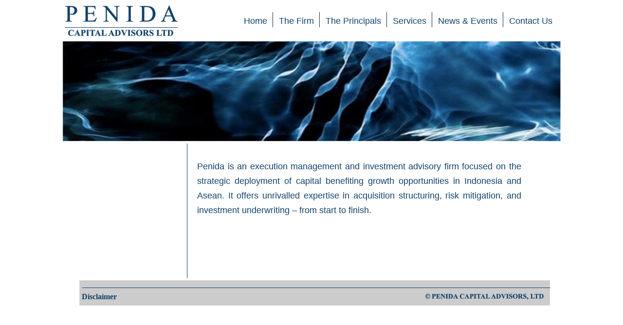

--- FILE ---
content_type: text/html; charset=UTF-8
request_url: http://penidacap.com/
body_size: 9604
content:
<!DOCTYPE html>
<html lang="en-US" prefix="og: http://ogp.me/ns# fb: http://ogp.me/ns/fb#">
<head>
<meta charset="UTF-8" />
<title>Penida Capital Advisors</title>
<!-- Created by Artisteer v4.0.0.58475 -->
<meta name="viewport" content="initial-scale = 1.0, maximum-scale = 1.0, user-scalable = no, width = device-width">
<!--[if lt IE 9]><script src="https://html5shiv.googlecode.com/svn/trunk/html5.js"></script><![endif]-->

<link rel="stylesheet" href="http://penidacap.com/wp-content/themes/PENIDA2/style.css" media="screen" />
<link rel="pingback" href="http://penidacap.com/xmlrpc.php" />

<!-- SEO Ultimate (http://www.seodesignsolutions.com/wordpress-seo/) -->
	<link rel="canonical" href="http://penidacap.com/" />
	<meta name="description" content="Penida is an execution management and investment advisory firm focused on the strategic deployment of capital benefiting growth opportunities in Indonesia and Asean. It offers unrivalled expertise in acquisition structuring, risk mitigation, and investment underwriting – from start to finish." />
	<meta property="og:type" content="article" />
	<meta property="og:title" content="Home" />
	<meta property="og:description" content="Penida is an execution management and investment advisory firm focused on the strategic deployment of capital benefiting growth opportunities in Indonesia and Asean. It offers unrivalled expertise in acquisition structuring, risk mitigation, and investment underwriting – from start to finish." />
	<meta property="og:url" content="http://penidacap.com/" />
	<meta property="article:published_time" content="2014-01-27" />
	<meta property="article:modified_time" content="2014-02-22" />
	<meta property="og:site_name" content="Penida Capital Advisors, LTD" />
	<meta name="twitter:card" content="summary" />
<!-- /SEO Ultimate -->

<link rel='dns-prefetch' href='//s.w.org' />
<link rel="alternate" type="application/rss+xml" title="Penida Capital Advisors, LTD &raquo; Feed" href="http://penidacap.com/feed/" />
<link rel="alternate" type="application/rss+xml" title="Penida Capital Advisors, LTD &raquo; Comments Feed" href="http://penidacap.com/comments/feed/" />
		<script type="text/javascript">
			window._wpemojiSettings = {"baseUrl":"https:\/\/s.w.org\/images\/core\/emoji\/11\/72x72\/","ext":".png","svgUrl":"https:\/\/s.w.org\/images\/core\/emoji\/11\/svg\/","svgExt":".svg","source":{"concatemoji":"http:\/\/penidacap.com\/wp-includes\/js\/wp-emoji-release.min.js?ver=4.9.26"}};
			!function(e,a,t){var n,r,o,i=a.createElement("canvas"),p=i.getContext&&i.getContext("2d");function s(e,t){var a=String.fromCharCode;p.clearRect(0,0,i.width,i.height),p.fillText(a.apply(this,e),0,0);e=i.toDataURL();return p.clearRect(0,0,i.width,i.height),p.fillText(a.apply(this,t),0,0),e===i.toDataURL()}function c(e){var t=a.createElement("script");t.src=e,t.defer=t.type="text/javascript",a.getElementsByTagName("head")[0].appendChild(t)}for(o=Array("flag","emoji"),t.supports={everything:!0,everythingExceptFlag:!0},r=0;r<o.length;r++)t.supports[o[r]]=function(e){if(!p||!p.fillText)return!1;switch(p.textBaseline="top",p.font="600 32px Arial",e){case"flag":return s([55356,56826,55356,56819],[55356,56826,8203,55356,56819])?!1:!s([55356,57332,56128,56423,56128,56418,56128,56421,56128,56430,56128,56423,56128,56447],[55356,57332,8203,56128,56423,8203,56128,56418,8203,56128,56421,8203,56128,56430,8203,56128,56423,8203,56128,56447]);case"emoji":return!s([55358,56760,9792,65039],[55358,56760,8203,9792,65039])}return!1}(o[r]),t.supports.everything=t.supports.everything&&t.supports[o[r]],"flag"!==o[r]&&(t.supports.everythingExceptFlag=t.supports.everythingExceptFlag&&t.supports[o[r]]);t.supports.everythingExceptFlag=t.supports.everythingExceptFlag&&!t.supports.flag,t.DOMReady=!1,t.readyCallback=function(){t.DOMReady=!0},t.supports.everything||(n=function(){t.readyCallback()},a.addEventListener?(a.addEventListener("DOMContentLoaded",n,!1),e.addEventListener("load",n,!1)):(e.attachEvent("onload",n),a.attachEvent("onreadystatechange",function(){"complete"===a.readyState&&t.readyCallback()})),(n=t.source||{}).concatemoji?c(n.concatemoji):n.wpemoji&&n.twemoji&&(c(n.twemoji),c(n.wpemoji)))}(window,document,window._wpemojiSettings);
		</script>
		<style type="text/css">
img.wp-smiley,
img.emoji {
	display: inline !important;
	border: none !important;
	box-shadow: none !important;
	height: 1em !important;
	width: 1em !important;
	margin: 0 .07em !important;
	vertical-align: -0.1em !important;
	background: none !important;
	padding: 0 !important;
}
</style>
<!--[if lte IE 7]>
<link rel='stylesheet' id='style.ie7.css-css'  href='http://penidacap.com/wp-content/themes/PENIDA2/style.ie7.css?ver=4.9.26' type='text/css' media='screen' />
<![endif]-->
<link rel='stylesheet' id='style.responsive.css-css'  href='http://penidacap.com/wp-content/themes/PENIDA2/style.responsive.css?ver=4.9.26' type='text/css' media='all' />
<script type='text/javascript' src='http://penidacap.com/wp-content/themes/PENIDA2/jquery.js?ver=4.9.26'></script>
<script type='text/javascript' src='http://penidacap.com/wp-content/themes/PENIDA2/script.js?ver=4.9.26'></script>
<script type='text/javascript' src='http://penidacap.com/wp-content/themes/PENIDA2/script.responsive.js?ver=4.9.26'></script>
<link rel='https://api.w.org/' href='http://penidacap.com/wp-json/' />
<link rel="EditURI" type="application/rsd+xml" title="RSD" href="http://penidacap.com/xmlrpc.php?rsd" />
<link rel="wlwmanifest" type="application/wlwmanifest+xml" href="http://penidacap.com/wp-includes/wlwmanifest.xml" /> 
<link rel='shortlink' href='http://penidacap.com/' />
<link rel="alternate" type="application/json+oembed" href="http://penidacap.com/wp-json/oembed/1.0/embed?url=http%3A%2F%2Fpenidacap.com%2F" />
<link rel="alternate" type="text/xml+oembed" href="http://penidacap.com/wp-json/oembed/1.0/embed?url=http%3A%2F%2Fpenidacap.com%2F&#038;format=xml" />
		<style type="text/css">.recentcomments a{display:inline !important;padding:0 !important;margin:0 !important;}</style>
		</head>
<body class="home page-template-default page page-id-6">

<div id="art-main">

<header class="art-header">


    <div class="art-shapes">
<div class="art-object527180598" data-left="0.59%"></div>

            </div>




<nav class="art-nav">
    
<ul class="art-hmenu menu-2">
	<li class="menu-item-24 active"><a title="Home" href="http://penidacap.com/" class="active">Home</a>
	</li>
	<li class="menu-item-28"><a title="The Firm" href="http://penidacap.com/the-firm/">The Firm</a>
	</li>
	<li class="menu-item-29"><a title="The Principals" href="http://penidacap.com/the-principals/">The Principals</a>
	</li>
	<li class="menu-item-689"><a title="Services" href="http://penidacap.com/services-2/">Services</a>
	</li>
	<li class="menu-item-67"><a title="News &#038; Events" href="http://penidacap.com/news-events/">News &#038; Events</a>
	</li>
	<li class="menu-item-25"><a title="Contact Us" href="http://penidacap.com/contact-us/">Contact Us</a>
	</li>
</ul>
 
    </nav>

                    
</header>

<div class="art-sheet clearfix">
            <div class="art-layout-wrapper">
                <div class="art-content-layout">
                    <div class="art-content-layout-row">
                        <div class="art-layout-cell art-content">

							<article id="post-6"  class="art-post art-article  post-6 page type-page status-publish hentry">
                                                                                                <div class="art-postcontent clearfix"><div style="margin: 0px;"><img class="alignnone size-full wp-image-50" alt="the-firm" src="http://penidacap.com/new/wp-content/uploads/2014/01/home.jpg" width="100%" height="205" /></div>
<div style="width: 25%; float: left; color: #ffffff; text-align: justify;">.</div>
<div style="width: 65%; float: left; border-left: 1px solid #12416A; padding-left: 20px;">
<p style="line-height: 30px; font-size: 18px; padding-top: 20px; text-align: justify;"><span style="color: #12416a;">Penida is an execution management and investment advisory firm focused on the strategic deployment of capital benefiting growth opportunities in Indonesia and Asean. It offers unrivalled expertise in acquisition structuring, risk mitigation, and investment underwriting &#8211; from start to finish.<strong><br />
</strong></span></p>
<p style="line-height: 30px; font-size: 18px; padding-top: 100px; padding-left: 20px; text-align: center;">
</div>
</div>
</article>
	
			                        </div>
                    </div>
                </div>
            </div><footer class="art-footer"><div class="art-footer-text">

<div class="art-content-layout">
    <div class="art-content-layout-row">
    <div class="art-layout-cell layout-item-0" style="width: 100%"><div class="art-widget widget widget_text" id="text-2" ><div class="art-widget-content">			<div class="textwidget"><div style="margin-left: 2%; margin-top:1%">
<a href="http://penidacap.com/new/disclaimer-3/" style="font-size:16px; font-family:Times New Roman;">
<strong>Disclaimer</strong
</a>
</div></div>
		</div></div></div>
    </div>
</div>



</div>
</footer>

    </div>
   
</div>



<div id="wp-footer">
	<div id="su-footer-links" style="text-align: center;"></div><script type='text/javascript' src='http://penidacap.com/wp-includes/js/comment-reply.min.js?ver=4.9.26'></script>
<script type='text/javascript' src='http://penidacap.com/wp-includes/js/wp-embed.min.js?ver=4.9.26'></script>
	<!-- 30 queries. 0.084 seconds. -->
</div>
</body>
</html>

